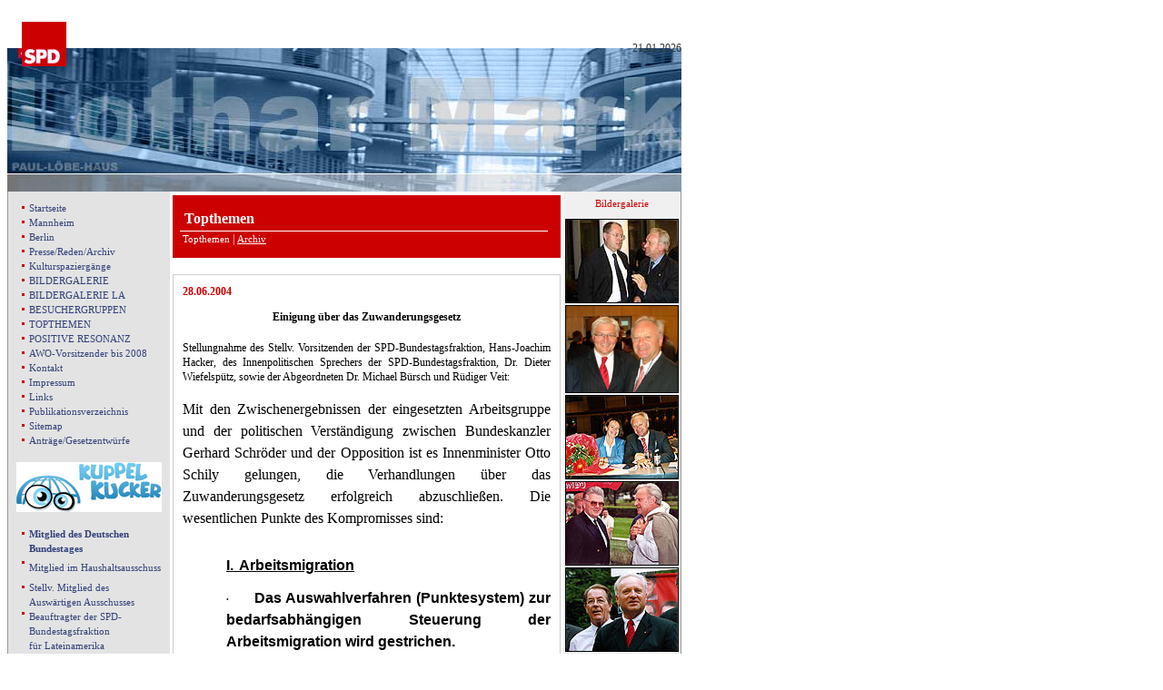

--- FILE ---
content_type: text/html
request_url: http://lothar-mark.de/download_detail.php?id=18&statuslein=1
body_size: 9243
content:
<!DOCTYPE HTML PUBLIC "-//W3C//DTD HTML 4.01 Transitional//EN"
"http://www.w3.org/TR/html4/loose.dtd">
<html>
<head>
<title>Herzlich Willkommen bei Lothar Mark Mitglied des Bundestags</title>
<meta http-equiv="Content-Type" content="text/html; charset=iso-8859-1">
<script language="JavaScript" type="text/JavaScript">
<!--
function MM_reloadPage(init) {  //reloads the window if Nav4 resized
  if (init==true) with (navigator) {if ((appName=="Netscape")&&(parseInt(appVersion)==4)) {
    document.MM_pgW=innerWidth; document.MM_pgH=innerHeight; onresize=MM_reloadPage; }}
  else if (innerWidth!=document.MM_pgW || innerHeight!=document.MM_pgH) location.reload();
}
MM_reloadPage(true);
//-->
</script>
<link href="/css/mark.css" rel="stylesheet" type="text/css">
</head>

<body>
<table width="742" border="0" cellspacing="0" cellpadding="0">
  <tr>
    <td height="45"><div id="logo" style="position:absolute; width:49px; height:49px; z-index:1; left: 24px; top: 24px;"><a href="index.php"><img src="/images/head/logo.gif" width="49" height="49" border="0"></a></div>
    <a name="top"></a></td>
  </tr>
</table>
<table width="742" border="0" cellpadding="0" cellspacing="0" bgcolor="#999999">
  <tr>
    <td bgcolor="#FFFFFF"><img src="/images/head/1.jpg" width="742" height="158"></td>
  </tr>
</table>
<div id="Layer1" style="position:absolute; width:299px; height:15px; z-index:3; left: 451px; top: 45px;" class="text">
  <div align="right">21.01.2026</div>
</div>
<div id="mitglied" style="position:absolute; width:200px; height:12px; z-index:2; left: 84px; top: 36px;"><img src="/images/head/mitglied.gif" width="230" height="13"></div><table width="742" border="0" cellpadding="0" cellspacing="0">
  <tr>
    <td width="1" align="center" valign="top" bgcolor="#999999"><img src="images/common/pix.gif" width="1" height="1"></td>
    <td width="198" align="center" valign="top" bgcolor="#E3E3E3"><link href="css/mark.css" rel="stylesheet" type="text/css"> 
<body link="#000000" vlink="#000000" alink="#000000">
<table width="160" border="0" cellspacing="0" cellpadding="0">
  <tr>
    <td width="160"><img src="/images/common/pix.gif" width="160" height="10"></td>
  </tr>
  <tr>
    <td align="center"><table width="150" border="0" cellspacing="0" cellpadding="0">
                <tr> 
          <td align="center"><img src="/images/common/dot.gif" width="3" height="3"></td>
          <td width="136" align="left"><a href="/index.php" class="nav">Startseite</a></td>
        </tr>
                        <tr> 
          <td align="center"><img src="/images/common/dot.gif" width="3" height="3"></td>
          <td width="136" align="left"><a href="/mannheim.php" class="nav">Mannheim</a></td>
        </tr>
                        <tr> 
          <td align="center"><img src="/images/common/dot.gif" width="3" height="3"></td>
          <td width="136" align="left"><a href="/berlin.php" class="nav">Berlin</a></td>
        </tr>
                        <tr> 
          <td align="center"><img src="/images/common/dot.gif" width="3" height="3"></td>
          <td width="136" align="left"><a href="/presse.php?art=Pressemitteilungen" class="nav">Presse/Reden/Archiv</a></td>
        </tr>
                        <tr> 
          <td align="center"><img src="/images/common/dot.gif" width="3" height="3"></td>
          <td width="136" align="left"><a href="/kulturgaenge.php" class="nav">Kulturspaziergänge</a></td>
        </tr>
                        <tr> 
          <td align="center"><img src="/images/common/dot.gif" width="3" height="3"></td>
          <td width="136" align="left"><a href="/SEITEN/Bildergalerie.php" class="nav">BILDERGALERIE</a></td>
        </tr>
                        <tr> 
          <td align="center"><img src="/images/common/dot.gif" width="3" height="3"></td>
          <td width="136" align="left"><a href="http://www.lothar-mark.de/SEITEN/bildergalerie-lateinamerika.php" class="nav">BILDERGALERIE LA</a></td>
        </tr>
                        <tr> 
          <td align="center"><img src="/images/common/dot.gif" width="3" height="3"></td>
          <td width="136" align="left"><a href="/SEITEN/besuchergruppen.php" class="nav">BESUCHERGRUPPEN</a></td>
        </tr>
                        <tr> 
          <td align="center"><img src="/images/common/dot.gif" width="3" height="3"></td>
          <td width="136" align="left"><a href="/download.php" class="nav">TOPTHEMEN</a></td>
        </tr>
                        <tr> 
          <td align="center"><img src="/images/common/dot.gif" width="3" height="3"></td>
          <td width="136" align="left"><a href="/feedback.php" class="nav">POSITIVE RESONANZ</a></td>
        </tr>
                        <tr> 
          <td align="center"><img src="/images/common/dot.gif" width="3" height="3"></td>
          <td width="136" align="left"><a href="/SEITEN/awo_vorsitzender.php" class="nav">AWO-Vorsitzender bis 2008</a></td>
        </tr>
                        <tr> 
          <td align="center"><img src="/images/common/dot.gif" width="3" height="3"></td>
          <td width="136" align="left"><a href="/kontakt.php" class="nav">Kontakt</a></td>
        </tr>
                        <tr> 
          <td align="center"><img src="/images/common/dot.gif" width="3" height="3"></td>
          <td width="136" align="left"><a href="/impressum.php" class="nav">Impressum</a></td>
        </tr>
                        <tr> 
          <td align="center"><img src="/images/common/dot.gif" width="3" height="3"></td>
          <td width="136" align="left"><a href="/links.php" class="nav">Links</a></td>
        </tr>
                        <tr> 
          <td align="center"><img src="/images/common/dot.gif" width="3" height="3"></td>
          <td width="136" align="left"><a href="/SEITEN/publikat.php" class="nav">Publikationsverzeichnis</a></td>
        </tr>
                        <tr> 
          <td align="center"><img src="/images/common/dot.gif" width="3" height="3"></td>
          <td width="136" align="left"><a href="/SEITEN/Sitemap.php" class="nav">Sitemap</a></td>
        </tr>
                        <tr> 
          <td align="center"><img src="/images/common/dot.gif" width="3" height="3"></td>
          <td width="136" align="left"><a href="http://www.lothar-mark.de/presse_archiv.php?art=Archiv&subart=Anträge%20und%20Gesetzentwürfe" class="nav">Anträge/Gesetzentwürfe</a></td>
        </tr>
                        <tr> 
          <td align="center" class="text">&nbsp;</td>
          <td align="left" class="text">&nbsp;</td>
        </tr>
        <tr> 
          <td align="center" class="text" colspan="2">
          <div align="center" class="count">
				<a href="http://www.kuppelkucker.de" target="_blank"><img src="/images/logo_kuppelkucker_160.gif" width="160" height="55" border="0"></a>
			</div>
          </td>
        </tr>
        <tr> 
          <td align="center" class="text">&nbsp;</td>
          <td align="left" class="text">&nbsp;</td>
        </tr>
        <tr> 
          <td height="9" align="center" valign="bottom"><img src="images/common/dot.gif" width="3" height="3"></td>
          <td rowspan="2" align="left"><a href="http://www.bundestag.de/mdb/bio/M/mark_lo0.html" class="nav" target="_blank"><strong>Mitglied 
            des Deutschen Bundestages </strong></a></td>
        </tr>
        <tr> 
          <td align="center">&nbsp;</td>
        </tr>
        <tr> 
          <td height="9" align="center" valign="bottom"><img src="images/common/dot.gif" width="3" height="3"></td>
          <td rowspan="2" align="left"><a href="/2.php" class="nav">Mitglied im 
            Haushaltsausschuss</a></td>
        </tr>
        <tr> 
          <td align="center">&nbsp;</td>
        </tr>
        <tr> 
          <td height="9" align="center" valign="bottom"><img src="images/common/dot.gif" width="3" height="3"></td>
          <td rowspan="2" align="left"><a href="/3.php" class="nav">Stellv. Mitglied 
            des Ausw&auml;rtigen Ausschusses </a></td>
        </tr>
                <tr> 
          <td align="center">&nbsp;</td>
        </tr>
        <tr> 
          <td width="14" height="9" align="center"><img src="images/common/dot.gif" width="3" height="3"></td>
          <td rowspan="2" align="left"><a href="/5.php" class="nav">Beauftragter 
            der SPD- Bundestagsfraktion <br>
            f&uuml;r Lateinamerika</a></td>
        </tr>
        <tr> 
          <td align="center">&nbsp;</td>
        </tr>
        <tr> 
          <td align="center">&nbsp;</td>
          <td align="left"><br></td>
        </tr>
        <tr>
          <td align="center" colspan="2">
          	<!--<a href="http://www.politikerscreen.de/index.php/Webtest/Detail/id/68764/name/MdB+2004" target="_blank">-->
          	<!--</a>-->
          </td>
        </tr>
      </table>

      
      <table width="150" border="0" cellspacing="0" cellpadding="0">
      	<form name="suche" method="get" action="/suchen.php">
        <tr>
          <td width="5">&nbsp;</td>
          <td width="140">
            
              <div align="left"><span class="text"><a href="#"><b>Suche:</b></a></span><br>
                <input type="text" name="suchfeld" class="text" style="width:100px">
                <input type="submit" name="Submit" value="Go" class="text">        
              </div>
          </td>
        </tr>
      </table></form>
      <div align="center" class="count">
				<a href="http://www.spd.de/de/partei/mitmachen/mitgliedwerden/index.html" target="_blank"><img src="/images/banner_mitgliedwerden_160.gif" width="160" height="96" border="0"></a>
			</div>
				<form action="http://adserver.web-lications.com/SearchBox/sb_search.php" method="post" target="_blank"><input type="hidden" name="PID" value="00081"></input><input type="hidden" name="AID" value="00001"></input><input type="hidden" name="CID" value="00001"></input>
        	<a href="http://adserver.web-lications.com/SearchBox/clickurls/sb_click.php?PID=00081&AID=00001&CID=00001" target="_blank"><img src="http://adserver.web-lications.com/SearchBox/Imageurls/sb_image.php?PID=00081&AID=00001&CID=00002" border="0" style="text-align: left;"></a><div style="padding-top:3px;"><input type="text" name="query" size="13" maxlength="80" class="text" style="height: 16px;"></input><input type="submit" value="Suchen" class="text"></input></div></form>
			<!--
			<div align="center" class="count"><br>
				<a href="http://www.gesine-schwan.de" target="_blank"><img src="/images/banner_160x92_schwan.jpg" width="160" height="92" border="0"></a>
			</div>
			-->
			<div><a href="http://politikmonitor.spd.de/handschrift/index.html" target="_blank"><img src="/images/banner_politikmonitor_160.gif" width="160" height="103" border="0"></a></div>
			
			
      <div align="center" class="count"><br>
        Sie sind der<br>
        16568302.<br>
        Besucher<br>
 
&nbsp;    </div>

<div style="padding-top: 5px;">
          	<img src="/images/index/mdbwebtest2004_gut.gif" width="110" height="86" border="1">
          </div>
    </td>
  </tr>
</table>
</td>
    <td width="437" align="center" valign="top"><table width="429" border="0" cellspacing="0" cellpadding="0">
      <tr>
        <td align="center"><img src="images/common/pix.gif" width="429" height="4"></td>
        </tr>
      <tr>
        <td align="center"><table width="427" border="0" cellspacing="0" cellpadding="0">
          <tr>
            <td width="283" valign="top"><table width="427" border="0" cellspacing="0" cellpadding="0">
              <tr>
                <td bgcolor="#cc0000"><img src="images/common/pix.gif" width="100" height="5"></td>
              </tr>
              <tr>
                <td bgcolor="#cc0000"><table width="427" border="0" cellpadding="0" cellspacing="8">
                    <tr>
                      <td align="left" class="text" style="color: #FFFFFF"><table width="400" border="0" cellspacing="5" cellpadding="0">
                          <tr>
                            <td><font color="#FFFFFF" size="3"><strong>Topthemen</strong></font></td>
                          </tr>
                        </table>
                          <table width="405" border="0" cellpadding="0" cellspacing="0" bgcolor="#FFFFFF">
                            <tr>
                              <td><img src="images/common/pix.gif" width="400" height="1"></td>
                            </tr>
                          </table>
                          &nbsp;<a href="download.php"><font color="#FFFFFF">Topthemen</font></a> | <a href="download.php?statuslein=1"><font color="#FFFFFF"><u>Archiv</u></font></a></td>
                    </tr>
                </table></td>
              </tr>
              <tr>
                <td bgcolor="#cc0000"><img src="images/common/pix.gif" width="100" height="5"></td>
              </tr>
              <tr>
                <td width="283" valign="top">&nbsp;</td>
              </tr>
            </table></td>
            </tr>
        </table></td>
      </tr>
      <tr>
        <td align="center"><table width="427" border="0" cellpadding="10" cellspacing="1" bgcolor="#CCCCCC">
          <tr>
            <td align="left" valign="top" bgcolor="#FFFFFF" class="text">              <table width="405" border="0" cellspacing="0" cellpadding="0">
              <tr valign="top" bgcolor="f1f1f1">
                <td valign="top" bgcolor="#FFFFFF">
               <span class="text" style="font-weight: bold; color: #ce0000;"> 28.06.2004</span><br>
                	<P class=textgross>
<P class=MsoNormal style="MARGIN: 0cm 0cm 0pt; LINE-HEIGHT: 150%" align=center><SPAN style="FONT-SIZE: 12pt; LINE-HEIGHT: 150%; FONT-FAMILY: Arial; mso-bidi-font-size: 10.0pt; mso-bidi-font-family: 'Times New Roman'"><FONT class=textgross color=#000000><STRONG>Einigung über das Zuwanderungsgesetz</STRONG> </FONT></SPAN></P>
<P class=MsoNormal style="MARGIN: 0cm 0cm 0pt; LINE-HEIGHT: 150%" align=center><SPAN style="FONT-SIZE: 12pt; LINE-HEIGHT: 150%; FONT-FAMILY: Arial; mso-bidi-font-size: 10.0pt; mso-bidi-font-family: 'Times New Roman'"><FONT class=textgross color=#000000><?xml:namespace prefix = o ns = "urn:schemas-microsoft-com:office:office" /><o:p></o:p></FONT></SPAN>&nbsp;</P>
<P class=MsoNormal style="MARGIN: 0cm 0cm 0pt; LINE-HEIGHT: 150%" align=justify><SPAN style="FONT-SIZE: 12pt; LINE-HEIGHT: 150%; FONT-FAMILY: Arial; mso-bidi-font-size: 10.0pt; mso-bidi-font-family: 'Times New Roman'"><FONT class=textgross color=#000000>Stellungnahme des Stellv. Vorsitzenden der SPD-Bundestagsfraktion, Hans-Joachim Hacker, des Innenpolitischen Sprechers der SPD-Bundestagsfraktion, Dr. Dieter Wiefelspütz, sowie der Abgeordneten Dr. Michael Bürsch und Rüdiger Veit:<BR><BR></FONT></SPAN><FONT face=Arial><FONT class=textgross color=#000000><SPAN class=textgross style="FONT-SIZE: 12pt; LINE-HEIGHT: 150%; mso-bidi-font-size: 10.0pt">Mit den Zwischenergebnissen der eingesetzten Arbeitsgruppe und der politischen Verständigung zwischen Bundeskanzler Gerhard Schröder und der Opposition ist es Innenminister Otto Schily gelungen, die Verhandlungen über das Zuwanderungsgesetz erfolgreich abzuschließen. Die wesentlichen Punkte des&nbsp;</SPAN><SPAN class=textgross style="FONT-SIZE: 12pt; LINE-HEIGHT: 150%; mso-bidi-font-size: 10.0pt">Kompromisses sind:</SPAN></FONT></FONT></P><SPAN style="FONT-SIZE: 8pt; LINE-HEIGHT: 150%; FONT-FAMILY: Arial; mso-bidi-font-size: 10.0pt; mso-bidi-font-family: 'Times New Roman'">
<P class=MsoHeader style="MARGIN: 0cm 0cm 0pt; LINE-HEIGHT: 150%; tab-stops: 35.4pt" align=justify><BR style="mso-special-character: line-break"><BR style="mso-special-character: line-break"></P><o:p><FONT face=Arial color=#000000></FONT></o:p></SPAN>
<H2 style="MARGIN: 0cm 0cm 0pt 36pt; LINE-HEIGHT: 150%; mso-list: l6 level1 lfo1" align=justify><U><FONT class=textgross color=#000000><SPAN style="TEXT-DECORATION: none; mso-bidi-font-family: Arial; mso-fareast-font-family: Arial; text-underline: none"><SPAN style="mso-list: Ignore"><FONT face=Arial size=3>I.</FONT><SPAN style="FONT: 7pt 'Times New Roman'">&nbsp;&nbsp; </SPAN></SPAN></SPAN><FONT size=3><FONT face=Arial>Arbeitsmigration<BR><BR></FONT></FONT></FONT></U><SPAN style="FONT-SIZE: 8pt; LINE-HEIGHT: 150%; FONT-FAMILY: Symbol; mso-bidi-font-size: 10.0pt; mso-bidi-font-family: Symbol; mso-fareast-font-family: Symbol"><SPAN style="mso-list: Ignore"><FONT color=#000000>·<SPAN style="FONT: 7pt 'Times New Roman'">&nbsp;&nbsp;&nbsp;&nbsp;&nbsp;&nbsp;&nbsp;&nbsp;&nbsp; </SPAN></FONT></SPAN></SPAN><FONT color=#000000><SPAN style="FONT-SIZE: 12pt; LINE-HEIGHT: 150%; FONT-FAMILY: Arial; mso-bidi-font-size: 10.0pt; mso-bidi-font-family: 'Times New Roman'">Das Auswahlverfahren (Punktesystem) zur bedarfsabhängigen Steuerung der Arbeitsmigration wird gestrichen.<BR><BR></SPAN></FONT><SPAN style="FONT-SIZE: 9pt; LINE-HEIGHT: 150%; FONT-FAMILY: Symbol; mso-bidi-font-size: 10.0pt; mso-bidi-font-family: Symbol; mso-fareast-font-family: Symbol"><SPAN style="mso-list: Ignore"><FONT color=#000000>·<SPAN style="FONT: 7pt 'Times New Roman'">&nbsp;&nbsp;&nbsp;&nbsp;&nbsp;&nbsp;&nbsp;&nbsp;&nbsp; </SPAN></FONT></SPAN></SPAN><FONT color=#000000><SPAN style="FONT-SIZE: 12pt; LINE-HEIGHT: 150%; FONT-FAMILY: Arial; mso-bidi-font-size: 10.0pt; mso-bidi-font-family: 'Times New Roman'">Das Prinzip des <B style="mso-bidi-font-weight: normal">Anwerbestopps</B> (Arbeitsmigration nur im Rahmen der Zulassung durch Verordnung) wird im Wesentlichen beibehalten. Es gibt zwei Durchbrechungen: Im Einzelfall kann im öffentlichen Interesse eine Ausnahme für qualifizierte Beschäftigungen gemacht werden. Staatsangehörige der neuen EU-Mitgliedstaaten können &#8211; solange die Übergangsregelungen für die Arbeitnehmerfreizügigkeit gelten &#8211; unter Beachtung des Vorrangs Deutscher<SPAN class=msoIns><INS cite=mailto:spduser dateTime=2004-06-24T15:51> und freizügigkeitsberechtigter EU-Bürger</INS></SPAN> für qualifizierte Beschäftigungen zum Arbeitsmarkt zugelassen werden.<BR><BR></SPAN></FONT><SPAN style="FONT-SIZE: 12pt; LINE-HEIGHT: 150%; FONT-FAMILY: Symbol; mso-bidi-font-size: 10.0pt; mso-bidi-font-family: Symbol; mso-fareast-font-family: Symbol"><SPAN style="mso-list: Ignore"><FONT color=#000000>·<SPAN style="FONT: 7pt 'Times New Roman'">&nbsp;&nbsp;&nbsp;&nbsp;&nbsp;&nbsp;&nbsp; </SPAN></FONT></SPAN></SPAN><SPAN style="FONT-SIZE: 12pt; LINE-HEIGHT: 150%; FONT-FAMILY: Arial; mso-bidi-font-size: 10.0pt; mso-bidi-font-family: 'Times New Roman'"><FONT color=#000000>Die Attraktivität Deutschlands für Nachwuchskräfte aus dem Ausland wird erhöht: Die verbesserten Rahmenbedingungen für <B style="mso-bidi-font-weight: normal">Hochqualifizierte, Selbständige </B>und</FONT><FONT color=#000000><B style="mso-bidi-font-weight: normal"> Studenten</B> haben wir durchgesetzt.<SPAN class=msoIns><INS cite=mailto:spduser dateTime=2004-06-24T18:35> </INS></SPAN><SPAN style="mso-prop-change: spduser 20040624T1912"><SPAN class=msoIns><INS cite=mailto:spduser dateTime=2004-06-24T19:10>Hochqualifizierten</INS></SPAN></SPAN><SPAN class=msoIns><INS cite=mailto:spduser dateTime=2004-06-24T19:10> w</INS></SPAN><SPAN class=msoIns><INS cite=mailto:spduser dateTime=2004-06-24T19:15>ird</INS></SPAN><SPAN class=msoIns><INS cite=mailto:spduser dateTime=2004-06-24T19:10> künftig ein attraktives Angebot </INS></SPAN><SPAN class=msoIns><INS cite=mailto:spduser dateTime=2004-06-24T19:15>gemacht werden</INS></SPAN><SPAN class=msoIns><INS cite=mailto:spduser dateTime=2004-06-24T19:10> können, indem bereits mit der Einreise die Erteilung ei</INS></SPAN></FONT></SPAN><SPAN style="FONT-SIZE: 12pt; LINE-HEIGHT: 150%; FONT-FAMILY: Arial; mso-bidi-font-size: 10.0pt; mso-bidi-font-family: 'Times New Roman'"><FONT color=#000000><SPAN class=msoIns><INS cite=mailto:spduser dateTime=2004-06-24T19:10>ner (unbefristeten) Niederlassungserlaubnis möglich sein wird. </INS></SPAN><SPAN class=msoIns><INS cite=mailto:spduser dateTime=2004-06-24T19:11>Auch <SPAN style="mso-prop-change: spduser 20040624T1912">Selb</SPAN></INS></SPAN><SPAN style="mso-prop-change: spduser 20040624T1912"><SPAN class=msoIns><INS cite=mailto:spduser dateTime=2004-06-24T19:10>ständigen</INS></SPAN><SPAN class=msoIns><INS cite=mailto:spduser dateTime=2004-06-24T19:11> </INS></SPAN></SPAN><SPAN style="mso-prop-change: spduser 20040624T1911"><SPAN class=msoIns><INS cite=mailto:spduser dateTime=2004-06-24T19:11>kann </INS></SPAN></SPAN><SPAN class=msoIns><INS cite=mailto:spduser dateTime=2004-06-24T19:10>bereits nach drei Jahren eine Niederlassungserlaubnis erteilt werden. </INS></SPAN><SPAN class=msoIns><INS cite=mailto:spduser dateTime=2004-06-24T19:12>Studenten wird erlaubt sein</INS></SPAN><SPAN class=msoIns><INS cite=mailto:spduser dateTime=2004-06-24T19:13>, wissenschaftliche Nebentätigkeiten auszuüben bzw. an 180 Tagen halbtags oder </INS></SPAN><SPAN class=msoIns><INS cite=mailto:spduser dateTime=2004-06-24T19:15>an </INS></SPAN><SPAN class=msoIns><INS cite=mailto:spduser dateTime=2004-06-24T19:13>90 Tagen</INS></SPAN><SPAN class=msoIns><INS cite=mailto:spduser dateTime=2004-06-24T19:16> ganztags</INS></SPAN><SPAN class=msoIns><INS cite=mailto:spduser dateTime=2004-06-24T19:13> zu arbeiten</INS></SPAN><SPAN class=msoIns><INS cite=mailto:spduser dateTime=2004-06-24T19:14>. </INS></SPAN><SPAN class=msoIns><INS cite=mailto:spduser dateTime=2004-06-24T19:10>Schließlich werden ausländische <SPAN style="mso-prop-change: spduser 20040624T1912">Studenten </SPAN>nach erfolgreichem Abschluss die Möglichkeit </INS></SPAN><SPAN class=msoIns><INS cite=mailto:spduser dateTime=2004-06-24T19:14>bekommen können</INS></SPAN><SPAN class=msoIns><INS cite=mailto:spduser dateTime=2004-06-24T19:10>, in Deutschland einen </INS></SPAN><SPAN class=msoIns><INS cite=mailto:spduser dateTime=2004-06-24T19:16>entsprechenden</INS></SPAN><SPAN class=msoIns><INS cite=mailto:spduser dateTime=2004-06-24T19:10> Arbeitsplatz zu suchen</INS></SPAN><SPAN class=msoIns><INS cite=mailto:spduser dateTime=2004-06-24T19:14>, um </INS></SPAN><SPAN class=msoIns><INS cite=mailto:spduser dateTime=2004-06-24T19:24>da</INS></SPAN><SPAN class=msoIns><INS cite=mailto:spduser dateTime=2004-06-24T19:14>nn </INS></SPAN><SPAN class=msoIns><INS cite=mailto:spduser dateTime=2004-06-24T19:10>dauerhaft in Deutschland </INS></SPAN><SPAN class=msoIns><INS cite=mailto:spduser dateTime=2004-06-24T19:17>zu bleiben</INS></SPAN><SPAN class=msoIns><INS cite=mailto:spduser dateTime=2004-06-24T19:10>.<BR><BR></INS></SPAN></FONT></SPAN><SPAN style="FONT-SIZE: 12pt; LINE-HEIGHT: 150%; FONT-FAMILY: Arial; mso-bidi-font-size: 10.0pt; mso-bidi-font-family: 'Times New Roman'"><FONT color=#000000>II. <SPAN style="mso-tab-count: 1">&nbsp;&nbsp;&nbsp;&nbsp;&nbsp;&nbsp;&nbsp; </SPAN><U>Humanitäre Zuwanderung<BR><BR></U></FONT></SPAN><SPAN style="FONT-SIZE: 8pt; LINE-HEIGHT: 150%; FONT-FAMILY: Symbol; mso-bidi-font-size: 10.0pt; mso-bidi-font-family: Symbol; mso-fareast-font-family: Symbol"><SPAN style="mso-list: Ignore"><FONT color=#000000>·<SPAN style="FONT: 7pt 'Times New Roman'">&nbsp;&nbsp;&nbsp;&nbsp;&nbsp;&nbsp;&nbsp;&nbsp;&nbsp; </SPAN></FONT></SPAN></SPAN><FONT color=#000000><SPAN style="FONT-SIZE: 12pt; LINE-HEIGHT: 150%; FONT-FAMILY: Arial; mso-bidi-font-size: 10.0pt; mso-bidi-font-family: 'Times New Roman'">Opfer <B style="mso-bidi-font-weight: normal">nichtstaatlicher</B> und <B style="mso-bidi-font-weight: normal">geschlechtsspezifischer Verfolgung</B> werden als Flüchtlinge anerkannt.<SPAN class=msoIns><INS cite=mailto:spduser dateTime=2004-06-24T15:58> </INS></SPAN><SPAN class=msoIns><INS cite=mailto:spduser dateTime=2004-06-24T15:59>Wir beseitigen damit eine unzureichende Gesetzeslage und </INS></SPAN><SPAN class=msoIns><INS cite=mailto:spduser dateTime=2004-06-24T16:00>sichern</INS></SPAN><SPAN class=msoIns><INS cite=mailto:spduser dateTime=2004-06-24T16:01> mit der Erteilung einer Aufenthaltserlaubnis einen angemessenen Schutz</INS></SPAN><SPAN class=msoIns><INS cite=mailto:spduser dateTime=2004-06-24T16:02>.<BR><BR></INS></SPAN></SPAN></FONT><SPAN style="FONT-SIZE: 8pt; LINE-HEIGHT: 150%; FONT-FAMILY: Symbol; mso-bidi-font-size: 10.0pt; mso-bidi-font-family: Symbol; mso-fareast-font-family: Symbol"><SPAN style="mso-list: Ignore"><FONT color=#000000>·<SPAN style="FONT: 7pt 'Times New Roman'">&nbsp;&nbsp;&nbsp;&nbsp;&nbsp;&nbsp;&nbsp;&nbsp;&nbsp; </SPAN></FONT></SPAN></SPAN><SPAN style="FONT-SIZE: 12pt; LINE-HEIGHT: 150%; FONT-FAMILY: Arial; mso-bidi-font-size: 10.0pt; mso-bidi-font-family: 'Times New Roman'"><FONT color=#000000>Personen, die beispielsweise wegen unmenschlicher oder erniedrigender Behandlung nicht in ihre Heimat zurückkehren können, w<SPAN class=msoIns><INS cite=mailto:spduser dateTime=2004-06-24T16:02>erden künftig in der Regel eine Aufenthaltserlaubnis erhalten. </INS></SPAN><SPAN class=msoIns><INS cite=mailto:spduser dateTime=2004-06-24T16:04>Damit wird gesichert, dass sie nicht nur geduldet werden. </INS></SPAN></FONT><FONT color=#000000>(sog. <STRONG>Subsidiärer Schutz).<BR><BR></STRONG></FONT></SPAN><SPAN style="FONT-SIZE: 8pt; LINE-HEIGHT: 150%; FONT-FAMILY: Symbol; mso-bidi-font-size: 10.0pt; mso-bidi-font-family: Symbol; mso-fareast-font-family: Symbol"><SPAN style="mso-list: Ignore"><FONT color=#000000>·<SPAN style="FONT: 7pt 'Times New Roman'">&nbsp;&nbsp;&nbsp;&nbsp;&nbsp;&nbsp;&nbsp;&nbsp;&nbsp; </SPAN></FONT></SPAN></SPAN><FONT color=#000000><SPAN style="FONT-SIZE: 12pt; LINE-HEIGHT: 150%; FONT-FAMILY: Arial; mso-bidi-font-size: 10.0pt; mso-bidi-font-family: 'Times New Roman'">Ist eine Aufenthaltsbeendigung insbesondere aus tatsächlichen Gründen nicht möglich, so wird spätestens nach 18 Monaten eine Aufenthaltserlaubnis erteilt. Etwas anderes gilt nur dann, wenn der Ausländer die Unmöglichkeit seiner Ausreise selbst verschuldet hat, etwa weil er über seine Identität getäuscht hat. <B style="mso-bidi-font-weight: normal">Kettenduldungen</B> wird es danach nicht mehr geben.<BR><BR></SPAN></FONT><SPAN style="FONT-SIZE: 8pt; LINE-HEIGHT: 150%; FONT-FAMILY: Symbol; mso-bidi-font-size: 10.0pt; mso-bidi-font-family: Symbol; mso-fareast-font-family: Symbol"><SPAN style="mso-list: Ignore"><FONT color=#000000>·<SPAN style="FONT: 7pt 'Times New Roman'">&nbsp;&nbsp;&nbsp;&nbsp;&nbsp;&nbsp;&nbsp;&nbsp;&nbsp; </SPAN></FONT></SPAN></SPAN><SPAN style="FONT-SIZE: 12pt; LINE-HEIGHT: 150%; FONT-FAMILY: Arial; mso-bidi-font-size: 10.0pt; mso-bidi-font-family: 'Times New Roman'"><FONT color=#000000><SPAN class=msoIns><INS cite=mailto:spduser dateTime=2004-06-24T16:08>Mit der sogenannten <B style="mso-bidi-font-weight: normal">Härtefallklausel</B> </INS></SPAN><SPAN class=msoIns><INS cite=mailto:spduser dateTime=2004-06-24T16:09>wird</INS></SPAN><SPAN class=msoIns><INS cite=mailto:spduser dateTime=2004-06-24T16:08> eine Möglichkeit </INS></SPAN><SPAN class=msoIns><INS cite=mailto:spduser dateTime=2004-06-24T16:09>ge</INS></SPAN><SPAN class=msoIns><INS cite=mailto:spduser dateTime=2004-06-24T16:08>schaffen, aus humanitären Gründen besonders gelagerten Einzelfällen gerecht werden zu können. Auf Ersuchen einer Härtefallkommission kann im Einzelfall von den sonst geltenden gesetzlichen Voraussetzungen abgesehen und eine Aufenthaltserlaubnis gewährt werden. </INS></SPAN><SPAN class=msoIns><INS cite=mailto:spduser dateTime=2004-06-24T16:09>Die Einrichtung dieser Härtefallkommissionen liegt in der </INS></SPAN><BR><SPAN class=msoIns><INS cite=mailto:spduser dateTime=2004-06-24T16:09>Verantwortung der Länder.<BR><BR></INS></SPAN></FONT></SPAN><FONT color=#000000><SPAN style="FONT-SIZE: 12pt; LINE-HEIGHT: 150%; FONT-FAMILY: Symbol; mso-bidi-font-size: 10.0pt; mso-bidi-font-family: Symbol; mso-fareast-font-family: Symbol"><SPAN style="mso-list: Ignore">·<SPAN style="FONT: 7pt 'Times New Roman'">&nbsp;&nbsp;&nbsp;&nbsp;&nbsp;&nbsp;&nbsp; </SPAN></SPAN></SPAN><SPAN style="FONT-SIZE: 12pt; LINE-HEIGHT: 150%; FONT-FAMILY: Arial; mso-bidi-font-size: 10.0pt; mso-bidi-font-family: 'Times New Roman'">Der Wunsch nach einer <B style="mso-bidi-font-weight: normal">Altfall- / Bleiberechtsregelung </B>&#8211; bislang <U>nicht</U> Gegenstand des Zuwanderungsgesetzes &#8211; konnte nicht aufgegriffen werden. Die SPD-Bundestagsfraktion wird auf die hierzu diskutierten Sachverhalte zurückkommen.<BR><BR></SPAN></FONT><SPAN style="FONT-SIZE: 12pt; LINE-HEIGHT: 150%; FONT-FAMILY: Arial; mso-bidi-font-size: 10.0pt; mso-bidi-font-family: 'Times New Roman'"><FONT color=#000000>III. <SPAN style="mso-tab-count: 1">&nbsp;&nbsp;&nbsp;&nbsp;&nbsp;&nbsp;&nbsp; </SPAN><U>Integration</U>&nbsp;<BR><BR></FONT></SPAN><SPAN style="FONT-SIZE: 8pt; LINE-HEIGHT: 150%; FONT-FAMILY: Symbol; mso-bidi-font-size: 10.0pt; mso-bidi-font-family: Symbol; mso-fareast-font-family: Symbol"><SPAN style="mso-list: Ignore"><FONT color=#000000>·<SPAN style="FONT: 7pt 'Times New Roman'">&nbsp;&nbsp;&nbsp;&nbsp;&nbsp;&nbsp;&nbsp;&nbsp;&nbsp; </SPAN></FONT></SPAN></SPAN><SPAN style="FONT-SIZE: 12pt; LINE-HEIGHT: 150%; FONT-FAMILY: Arial; mso-bidi-font-size: 10.0pt; mso-bidi-font-family: 'Times New Roman'"><FONT color=#000000>Für <B style="mso-bidi-font-weight: normal">Neuzuwanderer</B> bleibt es beim &#8222;<B style="mso-bidi-font-weight: normal">Anspruchsmodell</B>&#8220;. Sie haben einen Anspruch aber auch eine Pflicht zur Teilnahme. Die Sanktionsmöglichkeit ist modifiziert, im Kern aber unverändert. Wer sich seiner Pflicht entzieht, muss damit rechnen, dass sein Aufenthalt nicht verlängert wird, soweit die Entscheidung im Ermessen der Ausländerbehörde steht. <B style="mso-bidi-font-weight: normal">Ausländer, die bereits in Deutschland leben</B>, können zur Teilnahme verpflichtet werden, <SPAN class=msoIns><INS cite=mailto:spduser dateTime=2004-06-24T16:11>solange </INS></SPAN></FONT><FONT color=#000000>sie Sozialleistungen beziehen oder ein besonderer Integrationsbedarf festgestellt wird. Hier<SPAN class=msoIns><INS cite=mailto:spduser dateTime=2004-06-24T16:11>für</INS></SPAN> werden jährlich etwa 50.000 Plätze zur Verfügung stehen. Für Bezieher von Sozialleistungen kann eine Pflichtverletzung zu<SPAN class=msoIns><INS cite=mailto:spduser dateTime=2004-06-24T18:38> einer 10%igen Leistungsk</INS></SPAN></FONT><FONT color=#000000>ürzung führen.<BR><BR></FONT></SPAN><SPAN style="FONT-SIZE: 8pt; LINE-HEIGHT: 150%; FONT-FAMILY: Symbol; mso-bidi-font-size: 10.0pt; mso-bidi-font-family: Symbol; mso-fareast-font-family: Symbol"><SPAN style="mso-list: Ignore"><FONT color=#000000>·<SPAN style="FONT: 7pt 'Times New Roman'">&nbsp;&nbsp;&nbsp;&nbsp;&nbsp;&nbsp;&nbsp;&nbsp;&nbsp; </SPAN></FONT></SPAN></SPAN><FONT color=#000000><SPAN style="FONT-SIZE: 12pt; LINE-HEIGHT: 150%; FONT-FAMILY: Arial; mso-bidi-font-size: 10.0pt; mso-bidi-font-family: 'Times New Roman'">Der <B style="mso-bidi-font-weight: normal">Bund</B> übernimmt die <B style="mso-bidi-font-weight: normal">Kosten</B> der Integrationskurse und wird die nähere Ausgestaltung im Rahmen einer Integrationsverordnung regeln.<SPAN class=msoIns><INS cite=mailto:spduser dateTime=2004-06-24T16:11> Die sozialpädagogische Begleitung und die Kinderbetreuung liegt in der Verantwortung der Länder. </INS></SPAN><SPAN class=msoIns><INS cite=mailto:spduser dateTime=2004-06-24T19:26>Unabhängig davon </INS></SPAN><SPAN class=msoIns><INS cite=mailto:spduser dateTime=2004-06-24T18:39>befindet sich</INS></SPAN><SPAN class=msoIns><INS cite=mailto:spduser dateTime=2004-06-24T18:40> ein neues Konzept </INS></SPAN><SPAN class=msoIns><INS cite=mailto:spduser dateTime=2004-06-24T19:18>des Bundes </INS></SPAN><SPAN class=msoIns><INS cite=mailto:spduser dateTime=2004-06-24T18:40>für </INS></SPAN><SPAN class=msoIns><INS cite=mailto:spduser dateTime=2004-06-24T19:19>die </INS></SPAN><SPAN class=msoIns><INS cite=mailto:spduser dateTime=2004-06-24T18:38>Ausländersozialberatung </INS></SPAN><SPAN class=msoIns><INS cite=mailto:spduser dateTime=2004-06-24T18:39>in Erarbeitung</INS></SPAN><SPAN class=msoIns><INS cite=mailto:spduser dateTime=2004-06-24T18:41>.<BR><BR></INS></SPAN></SPAN></FONT><SPAN style="FONT-SIZE: 12pt; LINE-HEIGHT: 150%; FONT-FAMILY: Arial; mso-bidi-font-size: 10.0pt; mso-bidi-font-family: 'Times New Roman'"><FONT color=#000000><SPAN class=msoIns><INS cite=mailto:spduser dateTime=2004-06-24T16:17>I</INS></SPAN><SPAN class=msoIns><INS cite=mailto:spduser dateTime=2004-06-24T16:16>V. <SPAN style="mso-tab-count: 1">&nbsp;&nbsp;&nbsp;&nbsp;&nbsp; </SPAN>Kindernachzug/Spätaussiedler<BR><BR></INS></SPAN></FONT></SPAN><FONT color=#000000><SPAN style="FONT-SIZE: 8pt; LINE-HEIGHT: 150%; FONT-FAMILY: Symbol; mso-bidi-font-size: 10.0pt; mso-bidi-font-family: Symbol; mso-fareast-font-family: Symbol"><SPAN class=msoIns><INS><SPAN style="mso-list: Ignore">·<SPAN style="FONT: 7pt 'Times New Roman'">&nbsp;&nbsp;&nbsp;&nbsp;&nbsp;&nbsp;&nbsp;&nbsp;&nbsp; </SPAN></SPAN></INS></SPAN></SPAN><SPAN style="FONT-SIZE: 12pt; LINE-HEIGHT: 150%; FONT-FAMILY: Arial; mso-bidi-font-size: 10.0pt; mso-bidi-font-family: 'Times New Roman'"><SPAN class=msoIns><INS cite=mailto:spduser dateTime=2004-06-24T16:16>Beim <B style="mso-bidi-font-weight: normal">Kindernachzug</B> bleiben wir beim geltenden Recht: Damit wird einerseits das Nachzugsalter von <B style="mso-bidi-font-weight: normal">16 Jahren</B> nicht auf 12 Jahre abgesenkt, andererseits bleibt es bei einer engen Ausnahmeregelung für den Nachzug vom vollendeten 16. bis zum vollendeten 18. Lebensjahr. </INS></SPAN><SPAN class=msoIns><INS cite=mailto:spduser dateTime=2004-06-24T18:44>Kinder von Asylbe</INS></SPAN><SPAN class=msoIns><INS cite=mailto:spduser dateTime=2004-06-24T18:49>rechtigten</INS></SPAN><SPAN class=msoIns><INS cite=mailto:spduser dateTime=2004-06-24T18:44> und </INS></SPAN><SPAN class=msoIns><INS cite=mailto:spduser dateTime=2004-06-24T19:22>nunmehr auch Kinder von </INS></SPAN><SPAN class=msoIns><INS cite=mailto:spduser dateTime=2004-06-24T18:49>anerkannten </INS></SPAN><SPAN class=msoIns><INS cite=mailto:spduser dateTime=2004-06-24T18:44>Flüchtlingen </INS></SPAN><SPAN class=msoIns><INS cite=mailto:spduser dateTime=2004-06-24T19:23>können </INS></SPAN><SPAN class=msoIns><INS cite=mailto:spduser dateTime=2004-06-24T18:48>hingegen </INS></SPAN><SPAN class=msoIns><INS cite=mailto:spduser dateTime=2004-06-24T19:23>bis zum vollendeten 18. Lebensjahr nachziehen. <BR><BR></INS></SPAN></SPAN></FONT><FONT color=#000000><SPAN style="FONT-SIZE: 9pt; LINE-HEIGHT: 150%; FONT-FAMILY: Symbol; mso-bidi-font-size: 10.0pt; mso-bidi-font-family: Symbol; mso-fareast-font-family: Symbol"><SPAN style="mso-list: Ignore">·<SPAN style="FONT: 7pt 'Times New Roman'">&nbsp;&nbsp;&nbsp;&nbsp;&nbsp;&nbsp;&nbsp;&nbsp;&nbsp; </SPAN></SPAN></SPAN><B style="mso-bidi-font-weight: normal"><SPAN style="FONT-SIZE: 12pt; LINE-HEIGHT: 150%; FONT-FAMILY: Arial; mso-bidi-font-size: 10.0pt; mso-bidi-font-family: 'Times New Roman'"><SPAN class=msoIns><INS cite=mailto:spduser dateTime=2004-06-24T16:16>Familienangehörige von Spätaussiedlern</INS></SPAN></SPAN></B></FONT><SPAN style="FONT-SIZE: 12pt; LINE-HEIGHT: 150%; FONT-FAMILY: Arial; mso-bidi-font-size: 10.0pt; mso-bidi-font-family: 'Times New Roman'"><FONT color=#000000><SPAN class=msoIns><INS cite=mailto:spduser dateTime=2004-06-24T16:16> müssen künftig <B style="mso-bidi-font-weight: normal">Grundkenntnisse</B> der deutschen Sprache nachweisen, wenn sie im Aufnahmeverfahren nach </INS></SPAN>D</FONT><SPAN class=msoIns><INS cite=mailto:spduser dateTime=2004-06-24T16:16><FONT color=#000000>eutschland kommen wollen. Das ist ein Erfolg, auch wenn wir gerne ein höheres Sprachniveau (ausreichende Sprachkenntnisse) festgelegt hätten.&nbsp;<BR><BR></FONT></INS></SPAN></SPAN><SPAN style="FONT-SIZE: 12pt; LINE-HEIGHT: 150%; FONT-FAMILY: Arial; mso-bidi-font-size: 10.0pt; mso-bidi-font-family: 'Times New Roman'"><SPAN class=msoDel><DEL cite=mailto:spduser dateTime=2004-06-24T16:17><FONT color=#ff0000>I</FONT></DEL></SPAN><FONT color=#000000>V. <SPAN style="mso-tab-count: 1">&nbsp;&nbsp;&nbsp;&nbsp;&nbsp; </SPAN><U>Sicherheitsaspekte<BR><BR></U></FONT></SPAN><SPAN style="FONT-SIZE: 9pt; LINE-HEIGHT: 150%; FONT-FAMILY: Symbol; mso-bidi-font-size: 10.0pt; mso-bidi-font-family: Symbol; mso-fareast-font-family: Symbol"><SPAN style="mso-list: Ignore"><FONT color=#000000>·<SPAN style="FONT: 7pt 'Times New Roman'">&nbsp;&nbsp;&nbsp;&nbsp;&nbsp;&nbsp;&nbsp;&nbsp;&nbsp; </SPAN></FONT></SPAN></SPAN><SPAN style="FONT-SIZE: 12pt; LINE-HEIGHT: 150%; FONT-FAMILY: Arial; mso-bidi-font-size: 10.0pt; mso-bidi-font-family: 'Times New Roman'"><FONT color=#000000>Mit der von uns entwickelten <B style="mso-bidi-font-weight: normal">Abschiebungsanordnung</B> kann der Aufenthalt von Ausländern, von denen eine terroristische Gefahr oder eine besondere Gefahr für die Sicherheit der Bundesrepublik Deutschland ausgeht, rasch beendet werden. <SPAN class=msoIns><INS cite=mailto:spduser dateTime=2004-06-24T16:13>Die Abschiebungsanordnung </INS></SPAN><SPAN class=msoIns><INS cite=mailto:spduser dateTime=2004-06-24T16:15>kann </INS></SPAN><SPAN class=msoIns><INS cite=mailto:spduser dateTime=2004-06-24T16:13>von den obersten Landesbehörden und bei besonderem Bundesinteresse durch den Bund erlassen</INS></SPAN><SPAN class=msoIns><INS cite=mailto:spduser dateTime=2004-06-24T16:15> werden</INS></SPAN><SPAN class=msoIns><INS cite=mailto:spduser dateTime=2004-06-24T16:13>. </INS></SPAN>Ein rechtsstaatliches Verfahren bleibt in eine<SPAN class=msoIns><INS cite=mailto:spduser dateTime=2004-06-24T16:15>r</INS></SPAN><SPAN class=msoIns><INS cite=mailto:spduser dateTime=2004-06-24T16:13> Instanz </INS></SPAN></FONT><FONT color=#000000>vor dem Bundesverwaltungsgericht garantiert.<BR><BR></FONT></SPAN><FONT color=#000000><SPAN style="FONT-SIZE: 9pt; LINE-HEIGHT: 150%; FONT-FAMILY: Symbol; mso-bidi-font-size: 10.0pt; mso-bidi-font-family: Symbol; mso-fareast-font-family: Symbol"><SPAN style="mso-list: Ignore">·<SPAN style="FONT: 7pt 'Times New Roman'">&nbsp;&nbsp;&nbsp;&nbsp;&nbsp;&nbsp;&nbsp;&nbsp;&nbsp; </SPAN></SPAN></SPAN><B style="mso-bidi-font-weight: normal"><SPAN style="FONT-SIZE: 12pt; LINE-HEIGHT: 150%; FONT-FAMILY: Arial; mso-bidi-font-size: 10.0pt; mso-bidi-font-family: 'Times New Roman'">Schleuser</SPAN></B></FONT><FONT color=#000000><SPAN style="FONT-SIZE: 12pt; LINE-HEIGHT: 150%; FONT-FAMILY: Arial; mso-bidi-font-size: 10.0pt; mso-bidi-font-family: 'Times New Roman'"> sind künftig zwingend auszuweisen, wenn sie zu einer <B style="mso-bidi-font-weight: normal">Freiheitsstrafe</B> verurteilt wurden. Wir haben erreicht, dass dies nur gilt, wenn die Freiheitsstrafe <B style="mso-bidi-font-weight: normal">nicht zur</B> <B style="mso-bidi-font-weight: normal">Bewährung</B> ausgesetzt wurde. <BR><BR></SPAN></FONT><SPAN style="FONT-SIZE: 9pt; LINE-HEIGHT: 150%; FONT-FAMILY: Symbol; mso-bidi-font-size: 10.0pt; mso-bidi-font-family: Symbol; mso-fareast-font-family: Symbol"><SPAN style="mso-list: Ignore"><FONT color=#000000>·<SPAN style="FONT: 7pt 'Times New Roman'">&nbsp;&nbsp;&nbsp;&nbsp;&nbsp;&nbsp;&nbsp;&nbsp;&nbsp; </SPAN></FONT></SPAN></SPAN><FONT color=#000000><SPAN style="FONT-SIZE: 12pt; LINE-HEIGHT: 150%; FONT-FAMILY: Arial; mso-bidi-font-size: 10.0pt; mso-bidi-font-family: 'Times New Roman'">Die Tatbestände, bei denen eine <B style="mso-bidi-font-weight: normal">Ermessensausweisung</B> in Betracht kommt, werden zielgenau ergänzt. Wer öffentlich schwere <B style="mso-bidi-font-weight: normal">Verbrechen billigt</B> oder zum <B style="mso-bidi-font-weight: normal">Hass</B> gegen Teile der Bevölkerung aufstachelt, muss damit rechnen, ausgewiesen zu werden. Die Bestimmung lehnt sich an das Strafgesetzbuch, §§ 130, 140 StGB, an.<BR><BR></SPAN></FONT><FONT color=#000000><SPAN style="FONT-SIZE: 8pt; LINE-HEIGHT: 150%; FONT-FAMILY: Symbol; mso-bidi-font-size: 10.0pt; mso-bidi-font-family: Symbol; mso-fareast-font-family: Symbol"><SPAN style="mso-list: Ignore">·<SPAN style="FONT: 7pt 'Times New Roman'">&nbsp;&nbsp;&nbsp;&nbsp;&nbsp;&nbsp;&nbsp;&nbsp;&nbsp; </SPAN></SPAN></SPAN><SPAN style="FONT-SIZE: 12pt; LINE-HEIGHT: 150%; FONT-FAMILY: Arial; mso-bidi-font-size: 10.0pt; mso-bidi-font-family: 'Times New Roman'">Bereits heute werden im Einbürgerungsverfahren Erkenntnisse über eine verfassungsfeindliche Betätigung abgefragt. Das Gesetz schreibt diese <B style="mso-bidi-font-weight: normal">Regelanfrage</B> im <B style="mso-bidi-font-weight: normal">Einbürgerungsverfahren</B> und bei Erteilung einer <B style="mso-bidi-font-weight: normal">Niederlassungserlaubnis</B> fest.<BR><BR></SPAN></FONT><SPAN style="FONT-SIZE: 12pt; LINE-HEIGHT: 150%; FONT-FAMILY: Arial; mso-bidi-font-size: 10.0pt; mso-bidi-font-family: 'Times New Roman'"><FONT color=#000000><SPAN class=msoIns><INS cite=mailto:spduser dateTime=2004-06-24T16:17>VI. </INS></SPAN><SPAN style="mso-tab-count: 1">&nbsp;&nbsp;&nbsp;&nbsp;&nbsp; </SPAN><U><SPAN class=msoIns><INS cite=mailto:spduser dateTime=2004-06-24T16:17><U>Verteilungsregelung / Verwaltungsverfahren<BR><BR></U></INS></SPAN></U></FONT></SPAN><SPAN style="FONT-SIZE: 8pt; LINE-HEIGHT: 150%; FONT-FAMILY: Symbol; mso-bidi-font-size: 10.0pt; mso-bidi-font-family: Symbol; mso-fareast-font-family: Symbol"><SPAN class=msoIns><INS cite=mailto:spduser dateTime=2004-06-24T16:18><SPAN style="mso-list: Ignore"><FONT color=#000000>·<SPAN style="FONT: 7pt 'Times New Roman'">&nbsp;&nbsp;&nbsp;&nbsp;&nbsp;&nbsp;&nbsp;&nbsp;&nbsp; </SPAN></FONT></SPAN></INS></SPAN></SPAN><SPAN style="FONT-SIZE: 12pt; LINE-HEIGHT: 150%; FONT-FAMILY: Arial; mso-bidi-font-size: 10.0pt; mso-bidi-font-family: 'Times New Roman'"><FONT color=#000000><SPAN class=msoIns><INS cite=mailto:spduser dateTime=2004-06-24T16:18>Das Verfahren </INS></SPAN><SPAN class=msoIns><INS cite=mailto:spduser dateTime=2004-06-24T16:19>wird vereinfacht: </INS></SPAN><SPAN class=msoIns><INS cite=mailto:spduser dateTime=2004-06-24T16:18>Mit dem Zuwanderungsgesetz wird die</INS></SPAN> <SPAN class=msoIns><INS cite=mailto:spduser dateTime=2004-06-24T16:18>Vielzahl </INS></SPAN><SPAN class=msoIns><INS cite=mailto:spduser dateTime=2004-06-24T16:19>verschiedener Aufenthaltstitel auf</INS></SPAN><SPAN class=msoIns><INS cite=mailto:spduser dateTime=2004-06-24T16:18> zwei Formen beschränkt. Künftig gibt es nur noch die (befristete) <B style="mso-bidi-font-weight: normal">Aufenthaltserlaubnis</B> und die (unbefristete) <B style="mso-bidi-font-weight: normal">Niederlassungserlaubnis</B>. Zugleich wird in einem Akt über die Aufenthalterlaubnis und die Arbeitserlaubnis entschieden</INS></SPAN><SPAN class=msoIns><INS cite=mailto:spduser dateTime=2004-06-24T16:20>.</INS></SPAN><SPAN class=msoIns><INS cite=mailto:spduser dateTime=2004-06-24T16:18> </INS></SPAN><SPAN class=msoIns><INS cite=mailto:spduser dateTime=2004-06-24T16:20>Doppelte</INS></SPAN></FONT><SPAN class=msoIns><INS cite=mailto:spduser dateTime=2004-06-24T16:18><FONT color=#000000> Behördengänge gehören der Vergangenheit an (one-stop-government). <BR><BR></FONT></INS></SPAN></SPAN><FONT color=#000000><SPAN style="FONT-SIZE: 12pt; LINE-HEIGHT: 150%; FONT-FAMILY: Symbol; mso-bidi-font-size: 10.0pt; mso-bidi-font-family: Symbol; mso-fareast-font-family: Symbol"><SPAN style="mso-list: Ignore">·<SPAN style="FONT: 7pt 'Times New Roman'">&nbsp;&nbsp;&nbsp;&nbsp;&nbsp;&nbsp;&nbsp; </SPAN></SPAN></SPAN><SPAN style="FONT-SIZE: 12pt; LINE-HEIGHT: 150%; FONT-FAMILY: Arial; mso-bidi-font-size: 10.0pt; mso-bidi-font-family: 'Times New Roman'">Schließlich greifen wir den Wunsch des Landes Nordrhein-Westfalen auf, eine <B style="mso-bidi-font-weight: normal">Verteilungsregelung</B> für unerlaubt eingereiste Ausländer zu schaffen, die nicht asylverfahrensrechtlichen Regelungen unterliegen. Hierdurch wird künftig gewährleistet, dass Länder und Kommunen gleichmäßig<SPAN class=msoIns><INS cite=mailto:spduser dateTime=2004-06-24T17:09>er</INS></SPAN> belastet werden.<o:p></o:p></SPAN></FONT></H2>
<P></P>                  <br><br>
                   
                  </td>
                </tr>
              <tr>
                <td><img src="images/common/pix.gif" width="100" height="10"></td>
              </tr>
            </table>
            </td>
          </tr>
        </table></td>
      </tr>
      <tr>
        <td align="center">&nbsp;</td>
      </tr>
      <tr>        <td align="center">&nbsp;</td>
      </tr>
      <tr>
        <td align="center">&nbsp;</td>
      </tr>      <tr>
        <td align="center">&nbsp;</td>
      </tr>
      <tr>
        <td align="center">&nbsp;</td>
        </tr>
    </table>
    </td>
    <td width="107" align="center" valign="top" bgcolor="#F0F0F0"><table width="80" cellspacing="2" cellpadding="0" bgcolor="#F0F0F0">
  <tr> 
    <td align=left><img src="/images/left/spacer.gif" width="123" height="1"></td>
  </tr>
  <tr> 
    <td align=center class="nav"><a href="/SEITEN/Bildergalerie.php">Bildergalerie</a></td>
  </tr>
  <tr> 
    <td align=left class="count"><img src="/images/left/spacer.gif" width="123" height="5"></td>
  </tr>
  <tr> 
    <td align=left><img src="/images/left/Peer_Steinbrueck.jpg" width="123" height="91" style="border: 1px solid #000000;" alt="Lothar Mark mit Bundesfinanzminister Peer Steinbr&uuml;ck" title="Lothar Mark mit Bundesfinanzminister Peer Steinbr&uuml;ck"></td>
  </tr>
  <tr> 
    <td align=left><img src="/images/left/mark_steinmeier_mini.jpg" width="123" height="95" style="border: 1px solid #000000;" alt="Lothar Mark, Berichterstatter f&uuml;r den Haushalt des Ausw&auml;rtigen Amtes, mit Bundesau&szlig;enminister Dr. Frank-Walter Steinmeier" title="Lothar Mark, Berichterstatter f&uuml;r den Haushalt des Ausw&auml;rtigen Amtes, mit Bundesau&szlig;enminister Dr. Frank-Walter Steinmeier"></td>
  </tr>
  <tr> 
    <td align=left><img src="/images/left/gebhard_mark.jpg" width="123" height="91" style="border: 1px solid #000000;" alt="Lothar Mark mit der baden-württembergischen Abgeordneten Evelyne Gebhardt nach ihrer erneuten Wahl ins Europäische Parlament." title="Lothar Mark mit der baden-württembergischen Abgeordneten Evelyne Gebhardt nach ihrer erneuten Wahl ins Europäische Parlament."></td>
  </tr>
  <tr> 
    <td align=left><img src="/images/left/LM_MKT.jpg" width="123" height="91" style="border: 1px solid #000000;" alt="Lothar Mark mit dem Geschäftsführer des Kongresszentrums Mannheimer Rosengarten (MKT), Michael Maugé." title="Lothar Mark mit dem Geschäftsführer des Kongresszentrums Mannheimer Rosengarten (MKT), Michael Maugé."></td>
  </tr>
  <tr> 
    <td align=left><img src="/images/left/lm_muentefering.jpg" width="123" height="91" style="border: 1px solid #000000;" alt="Lothar Mark mit dem ehemaligen Bundesminister für Arbeit uns Soziales, Franz Müntefering, beim Sommerfest der SPD auf dem Karlstern." title="Lothar Mark mit dem ehemaligen Bundesminister für Arbeit uns Soziales, Franz Müntefering, beim Sommerfest der SPD auf dem Karlstern."></td>
  </tr>
  <tr> 
    <td align=left><img src="/images/left/kurz_mark.jpg" width="123" height="91" style="border: 1px solid #000000;" alt="Lothar Mark mit dem neuen Oberbürgermeister der Stadt Mannheim, Dr. Peter Kurz." title="Lothar Mark mit dem neuen Oberbürgermeister der Stadt Mannheim, Dr. Peter Kurz."></td>
  </tr>
  <tr> 
    <td align=left><img src="/images/left/LM_und_Lula.jpg" width="123" height="91" style="border: 1px solid #000000;" alt="Lothar Mark trifft als Beauftragter der SPD-Bundestagsfraktion für Lateinamerika den damaligen Präsidentschaftskandidaten Lula da Silva in Berlin." title="Lothar Mark trifft als Beauftragter der SPD-Bundestagsfraktion für Lateinamerika Präsident Lula da Silva in Berlin."></td>
  </tr>
  <tr>
    <td align=left><img src="/images/left/mark_santos.jpg" width="123" height="91" style="border: 1px solid #000000;" alt="Lothar Mark mit dem kolumbianischen Vizepräsidenten Francisco Santos Calderón, der zu Gast im Gesprächskreis Lateinamerika war." title="Lothar Mark mit dem kolumbianischen Vizepräsidenten Francisco Santos Calderón, der zu Gast im Gesprächskreis Lateinamerika war."></td>
  </tr>
   <tr> 
    <td align=left><img src="/images/left/atztekenorden.jpg" width="123" height="96" style="border: 1px solid #000000;" alt='Lothar Mark erhält vom Botschafter Mexikos, S.E. Jorge Castro-Valle Kuehne, den höchsten mexikanischen Verdienstorden "Aguila Azteca" in Würdigung seiner Verdienste für die deutsch-mexikanischen Beziehungen.' title='Lothar Mark erhält vom Botschafter Mexikos, S.E. Jorge Castro-Valle Kuehne, den höchsten mexikanischen Verdienstorden "Aguila Azteca" in Würdigung seiner Verdienste für die deutsch-mexikanischen Beziehungen.'></td>
  </tr>
  <tr> 
    <td align=left><img src="/images/left/im_fuchs.jpg" width="123" height="88" style="border: 1px solid #000000;" alt="Lothar Mark mit der Leiterin der Friedrich-Ebert-Stiftung, Bundestagsvizepräsidentin a.D. Anke Fuchs." title="Lothar Mark mit der Leiterin der Friedrich-Ebert-Stiftung, Bundestagsvizepräsidentin a.D. Anke Fuchs."></td>
  </tr>
  <tr> 
    <td align=left><img src="/images/left/mark_lehmann.jpg" width="123" height="96" style="border: 1px solid #000000;" alt="Lothar Mark mit dem neuen Präsidenten des Goethe-Instituts, Herrn Prof. Dr. phil. h.c. Klaus-Dieter Lehmann" title="Lothar Mark mit dem neuen Präsidenten des Goethe-Instituts, Herrn Prof. Dr. phil. h.c. Klaus-Dieter Lehmann"></td>
  </tr>
  <tr> 
    <td align=left><img src="/images/left/limbach.jpg" width="123" height="92" style="border: 1px solid #000000;" alt="Lothar Mark mit der ehemaligen Präsidentin des Goethe-Instituts München, Prof. Dr. Jutta Limbach." title="Lothar Mark mit der ehemaligen Präsidentin des Goethe-Instituts München, Prof. Dr. Jutta Limbach."></td>
  </tr>
   <tr> 
    <td align=left><img src="/images/left/pic_left_5.jpg" width="123" height="91" style="border: 1px solid #000000;" alt="Lothar Mark bei einer Demonstration der Mannheimer B&uuml;rgerinitiative - Jetzt reichts - gegen den Ausbau des Flughafens Coleman-Airfield." title="Lothar Mark bei einer Demonstration der Mannheimer B&uuml;rgerinitiative - Jetzt reichts - gegen den Ausbau des Flughafens Coleman-Airfield."></td>
  </tr>
  
  
</table>
</td>
    <td width="1" align="center" valign="top" bgcolor="#999999"><img src="images/common/pix.gif" width="1" height="1"></td>
  </tr>
</table>
<table width="742" border="0" cellpadding="0" cellspacing="0" bgcolor="#999999">
  <tr>
    <td><img src="images/common/pix.gif" width="729" height="1"></td>
  </tr>
</table>
<table width="742" border="0" cellspacing="0" cellpadding="0">
  <tr>
    <td><img src="images/common/pix.gif" width="742" height="5"></td>
  </tr>
</table>
<table width="742" border="0" cellspacing="0" cellpadding="0">
  <tr>
    <td width="587"><span class="text">&copy; Copyrights   2003 Lothar Mark&nbsp;&nbsp;<a href="/impressum.php" class="nav"><font color="#A10000">Impressum</font></a> | <a href="/haftung.php" class="nav"><font color="#A10000">Haftungsausschuss</font></a> </span></td>
    <td width="155" align="right"><span class="text"><a href="http://www.mfact.de" target="_blank" class="nav"><font color="#A10000">mfact</font></a></span></td>
  </tr>
</table>
</body>
</html>